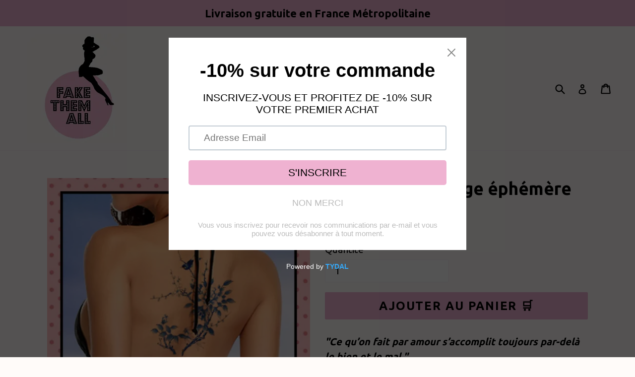

--- FILE ---
content_type: text/javascript; charset=utf-8
request_url: https://www.fakethemall.com/web-pixels@7cecd0b6w90c54c6cpe92089d5m57a67346/web-pixel-2355233105@e7ff4835c2df0be089f361b898b8b040/sandbox/worker.modern.js
body_size: -661
content:
importScripts('https://www.fakethemall.com/cdn/wpm/s7cecd0b6w90c54c6cpe92089d5m57a67346m.js');
globalThis.shopify = self.webPixelsManager.createShopifyExtend('2355233105', 'APP');
importScripts('/web-pixels/strict/app/web-pixel-2355233105@e7ff4835c2df0be089f361b898b8b040.js');
